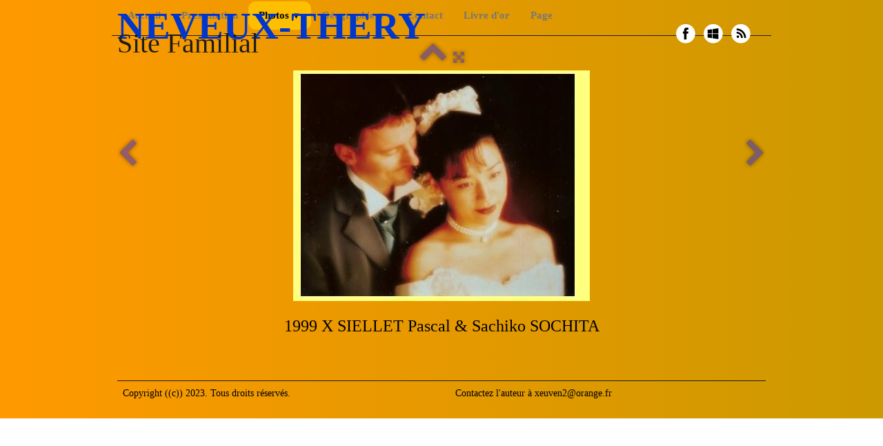

--- FILE ---
content_type: text/html; charset=UTF-8
request_url: https://neveux-thery.fr/mariages-1999-x-siellet-pascal-sachiko-sochita.php
body_size: 3284
content:
<!doctype html><html lang="fr"><head><meta charset="utf-8"><title>1999 X SIELLET Pascal &amp; Sachiko SOCHITA</title><meta name="author" content="NEVEUX Yves"><meta name="rating" content="General"><meta name="description" content="Mariages des membrescomposant cette généalogie"><meta property="og:type" content="website"/><meta property="og:title" content="1999 X SIELLET Pascal & Sachiko SOCHITA"/><meta property="og:image" content="https://www.neveux-thery.fr/_media/img/small/mariage-pascal-sachiko-sochita.jpg"/><meta property="og:image:width" content="430" /><meta property="og:image:height" content="334" /><meta name="twitter:card" content="summary"/><meta name="twitter:title" content="1999 X SIELLET Pascal & Sachiko SOCHITA"/><meta name="twitter:image" content="https://www.neveux-thery.fr/_media/img/small/mariage-pascal-sachiko-sochita.jpg"/><meta name="generator" content="Lauyan TOWeb 10.1.0.931"><meta name="viewport" content="width=device-width, initial-scale=1.0"><link href="rss.xml" rel="alternate" type="application/rss+xml"><link href="_scripts/bootstrap/css/bootstrap.min.css" rel="stylesheet"><link href="https://fonts.googleapis.com/css?family=Finger+Paint" rel="stylesheet"><link href="_frame/style.css" rel="stylesheet"><link rel="stylesheet" href="_scripts/bootstrap/css/font-awesome.min.css"><style>.raty-comp{padding:8px 0;font-size:10px;color:#FD9317}.tw-blogbar { display:flex;align-items:center }@media (max-width: 767px) { .tw-blogbar { flex-direction: column; } }.alert a{color:#003399}.ta-left{text-align:left}.ta-center{text-align:center}.ta-justify{text-align:justify}.ta-right{text-align:right}.float-l{float:left}.float-r{float:right}.flexobj{flex-grow:0;flex-shrink:0;margin-right:1em;margin-left:1em}.flexrow{display:flex !important;align-items:center}.flexrow-align-start{align-items:start}@media (max-width:767px){.flexrow{flex-direction:column}.flexrow-align-start{align-items:center}}</style><link href="_frame/print.css" rel="stylesheet" type="text/css" media="print"><script>(function(i,s,o,g,r,a,m){i['GoogleAnalyticsObject']=r;i[r]=i[r]||function(){(i[r].q=i[r].q||[]).push(arguments)},i[r].l=1*new Date();a=s.createElement(o),m=s.getElementsByTagName(o)[0];a.async=1;a.src=g;m.parentNode.insertBefore(a,m)})(window,document,"script","https://www.google-analytics.com/analytics.js","ga");ga("create","UA-100451566-1","auto");ga("set","anonymizeIp",true);ga("send","pageview");</script></head><body oncontextmenu="return false;"><div id="site"><div id="page"><header><div id="toolbar1" class="navbar"><div class="navbar-inner"><div class="container-fluid"><ul id="toolbar1_l" class="nav"><li><a id="logo" href="index.php" aria-label="logo"><span id="logo-lt">NEVEUX</span><span id="logo-rt">-THERY</span><br><span id="logo-sl" class="hidden-phone">Site Familial</span></a></li></ul><ul id="toolbar1_r" class="nav pull-right"><li><div id="sharebox"><a target="_blank" href="https://www.facebook.com/yneveux" rel="noopener"><img style="width:32px;height:32px" src="_frame/tw-share-facebook@2x.png" alt="facebook"></a><a target="_blank" onclick="javascript:return(decMail2(this));" href="znvygb?" rel="noopener"><img style="width:32px;height:32px" src="_frame/tw-share-mail@2x.png" alt="email"></a><a target="_blank" href="rss.xml" type="application/rss+xml" rel="noopener"><img style="width:32px;height:32px" src="_frame/tw-share-rss@2x.png" alt="rss"></a></div></li></ul></div></div></div><div id="toolbar3" class="navbar"><div class="navbar-inner"><div class="container-fluid"><ul id="toolbar3_r" class="nav pull-right"></ul><button type="button" class="btn btn-navbar" aria-label="Menu" style="float:left" data-toggle="collapse" data-target=".nav-collapse"><span class="icon-bar"></span><span class="icon-bar"></span><span class="icon-bar"></span></button><div class="nav-collapse collapse"><ul id="toolbar3_l" class="nav"><li><ul id="mainmenu" class="nav"><li><a href="index.php">Accueil</a></li><li><a href="presentation.php">Presentation</a></li><ul class="nav"><li class="dropdown active"><a href="#" class="dropdown-toggle" data-toggle="dropdown">Photos&nbsp;<small>&#9660;</small></a><ul class="dropdown-menu"><li><a href="les-familles.php">Familles</a></li><li><a href="cousinade.php">Cousinade</a></li><li><a href="mariages.php">Mariages</a></li><li><a href="blasons-familiaux.php">Blasons</a></li><li><a href="mes-chateaux.php">Châteaux</a></li></ul></li></ul><ul class="nav"><li class="dropdown"><a href="#" class="dropdown-toggle" data-toggle="dropdown">Géographie&nbsp;<small>&#9660;</small></a><ul class="dropdown-menu"><li><a href="regions-genealogique.php">Les Régions</a></li><li><a href="les-cartes-postales-anciennes.php">C P A</a></li></ul></li></ul><li><a href="contact.php">Contact</a></li><li><a href="livre-dor.php">Livre d'or</a></li><li><a href="descendance-capetienne.html">Page</a></li></ul></li></ul></div></div></div></div></header><div id="content" class="container-fluid"><div id="topic" class="row-fluid"><div id="topic-inner"><div id="top-content" class="span12 gallery-pic ta-center"><div id="udyeAhrY" class="tw-para"><div class="pobj posrel obj-before"><div style="position:relative;margin-bottom:8px"><a class="album_nav_btn2 album_nav_btn_shd" title="Index" href="mariages.php"><i class="fa fa-chevron-up fa-3x"></i></a><a class="album_nav_btn2 album_nav_btn_shd" title="Plein écran" href="mariages.php?gid=1&amp;pid=30"><i class="fa fa-arrows-alt fa-lg"></i></a></div><a class="hidden-phone album_nav_btn album_nav_btn_shd" title="Précédent" style="position:absolute;left:0;top:150px" href="mariages-mariage-nelly-frederic.php" rel="prev"><i class="fa fa-chevron-left fa-3x"></i></a><a class="hidden-phone album_nav_btn album_nav_btn_shd" title="Suivant" style="position:absolute;right:0;top:150px" href="mariages-mariage-pascal-sachiko.php" rel="next"><i class="fa fa-chevron-right fa-3x"></i></a><img onclick="document.location.href='mariages.php?gid=1&amp;pid=30';" src="_media/img/small/mariage-pascal-sachiko-sochita.jpg" srcset="_media/img/sq_thumb/mariage-pascal-sachiko-sochita.jpg 160w,_media/img/small/mariage-pascal-sachiko-sochita.jpg 430w" style="cursor:pointer;max-width:100%;width:430px;max-height:334px;" alt="SIEILLET Pascal-SOCHITA Sachiko" loading="lazy"></div><h2>1999 X SIELLET Pascal &amp; Sachiko SOCHITA</h2></div></div></div></div></div><footer><div id="footerfat" class="row-fluid"><div class="row-fluid"></div></div><div id="footersmall" class="row-fluid"><div id="foot-sec1" class="span6 "><p style="text-align:left">Copyright ((c)) 2023. Tous droits réservés.</p></div><div id="foot-sec2" class="span6 ">Contactez l'auteur à xeuven2@orange.fr</div></div></footer></div></div><script src="_scripts/jquery/jquery.min.js"></script><script src="_scripts/bootstrap/js/bootstrap.min.js"></script><script src="_scripts/jquery/jquery.mobile.custom.min.js"></script><script>function decMail2(e){var s=""+e.href,n=s.lastIndexOf("/"),w;if(s.substr(0,7)=="mailto:")return(true);if(n>0)s=s.substr(n+1);s=s.replace("?",":").replace("#","@").replace(/[a-z]/gi,function(t){return String.fromCharCode(t.charCodeAt(0)+(t.toLowerCase()<"n"?13:-13));});e.href=s;return(true);}function onChangeSiteLang(href){var i=location.href.indexOf("?");if(i>0)href+=location.href.substr(i);document.location.href=href;}</script><script>$(document).ready(function(){$('.pobj').swiperight(function(){ document.location.href="mariages-mariage-nelly-frederic.php"; });$('.pobj').swipeleft(function(){ document.location.href="mariages-mariage-pascal-sachiko.php"; });$("body").keydown(function(e){if(e.keyCode==37)document.location.href="mariages-mariage-nelly-frederic.php";else if(e.keyCode==39)document.location.href="mariages-mariage-pascal-sachiko.php";});var clickmessage="Le clic droit n'est pas autorisé sur les images de ce site!";function disableclick(e){if(document.all){if(event.button==2||event.button==3){if(event.srcElement.tagName=="IMG"){if(clickmessage!="")alert(clickmessage);return false;}}}else if(document.layers){if(e.which==3){if(clickmessage!= "")alert(clickmessage);return false;}}else if(document.getElementById){if(e.which==3&&e.target.tagName=="IMG" ){if(clickmessage!="")alert(clickmessage);return false;}}}function associateimages(){for(i=0;i<document.images.length;i++)document.images[i].onmousedown=disableclick;}if(document.all){document.onmousedown=disableclick;} else if(document.getElementById){document.onmouseup=disableclick;}else if(document.layers)associateimages();if(location.href.indexOf("?")>0&&location.href.indexOf("twtheme=no")>0){$("#toolbar1,#toolbar2,#toolbar3,#footersmall,#footerfat").hide();var idbmk=location.href;idbmk=idbmk.substring(idbmk.lastIndexOf("#")+1,idbmk.lastIndexOf("?"));if(idbmk!=""){idbmk=idbmk.split("?")[0];if($("#"+idbmk+"_container").length)idbmk+="_container";$("html,body").animate({scrollTop:$("#"+idbmk).offset().top},0);}}$(".dropdown-toggle").dropdown();$("#site").prepend("<a href='javascript:void(0)' class='toTop' title='Haut de page'><i class='fa fa-arrow-circle-up fa-2x toTopLink'></i></a>");var offset=220;var duration=500;$(window).scroll(function(){if($(this).scrollTop()>offset){$(".toTop").fadeIn(duration);}else{$(".toTop").fadeOut(duration);}});$(".toTop").click(function(event){event.preventDefault();$("html, body").animate({scrollTop:0},duration);return(false);});if(typeof onTOWebPageLoaded=="function")onTOWebPageLoaded();});</script></body></html>

--- FILE ---
content_type: text/plain
request_url: https://www.google-analytics.com/j/collect?v=1&_v=j102&aip=1&a=1505044723&t=pageview&_s=1&dl=https%3A%2F%2Fneveux-thery.fr%2Fmariages-1999-x-siellet-pascal-sachiko-sochita.php&ul=en-us%40posix&dt=1999%20X%20SIELLET%20Pascal%20%26%20Sachiko%20SOCHITA&sr=1280x720&vp=1280x720&_u=YEBAAEABAAAAACAAI~&jid=465979831&gjid=1984723816&cid=826091426.1768267972&tid=UA-100451566-1&_gid=286597090.1768267972&_r=1&_slc=1&z=1468711740
body_size: -450
content:
2,cG-EBFZC7X14F